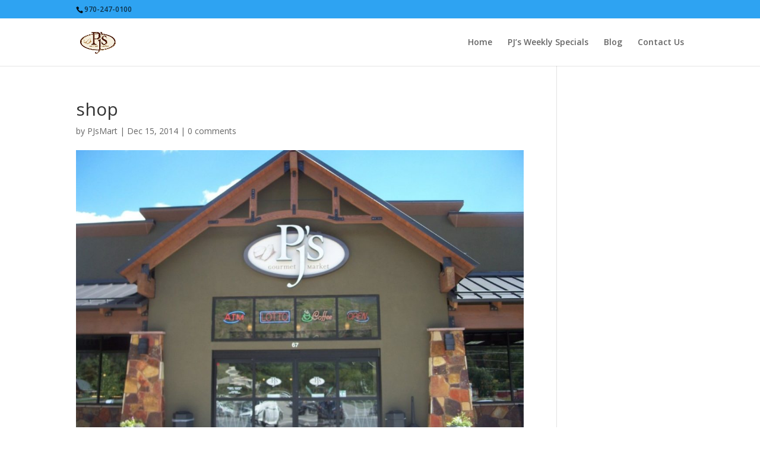

--- FILE ---
content_type: text/plain
request_url: https://www.google-analytics.com/j/collect?v=1&_v=j102&a=1814914555&t=pageview&_s=1&dl=https%3A%2F%2Fpjsgourmetmarket.com%2Fproject%2Fshop%2Fshop-2%2F&ul=en-us%40posix&dt=shop%20%7C%20PJ%27s%20Gourmet%20Market%20Durango%20Colorado%20%7C%20970-247-0100&sr=1280x720&vp=1280x720&_u=IEBAAEABAAAAACAAI~&jid=735765873&gjid=1730124865&cid=1722919838.1768874308&tid=UA-43246624-1&_gid=2001569672.1768874308&_r=1&_slc=1&z=62784936
body_size: -452
content:
2,cG-5X6RL92NB0